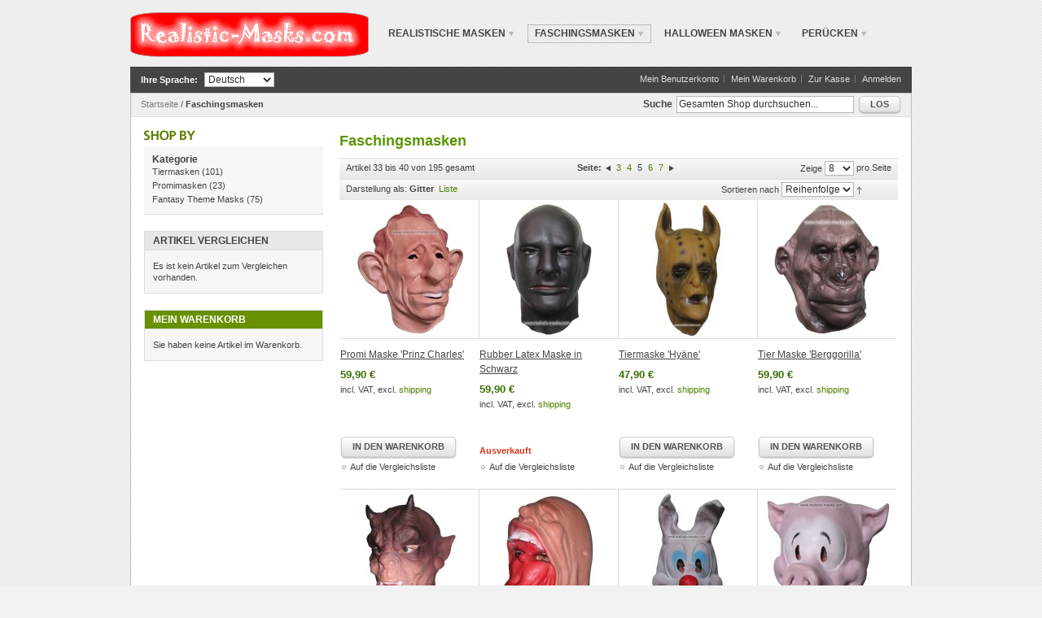

--- FILE ---
content_type: text/html; charset=UTF-8
request_url: http://www.realistic-masks.com/default/faschingsmasken.html?p=5
body_size: 6954
content:
<!DOCTYPE html PUBLIC "-//W3C//DTD XHTML 1.0 Strict//EN" "http://www.w3.org/TR/xhtml1/DTD/xhtml1-strict.dtd">
<html xmlns="http://www.w3.org/1999/xhtml" xml:lang="de" lang="de">
<head>
<meta http-equiv="Content-Type" content="text/html; charset=utf-8" />
<title>Faschingsmasken</title>
<meta name="description" content="Großes Angebot an realistischen Masken für Karneval oder Halloween." />
<meta name="keywords" content="Masken, Maske, realistisch, halloween" />
<meta name="robots" content="INDEX,FOLLOW" />
<link rel="icon" href="http://www.realistic-masks.com/skin/frontend/default/modern/favicon.ico" type="image/x-icon" />
<link rel="shortcut icon" href="http://www.realistic-masks.com/skin/frontend/default/modern/favicon.ico" type="image/x-icon" />
<!--[if lt IE 7]>
<script type="text/javascript">
//<![CDATA[
    var BLANK_URL = 'http://www.realistic-masks.com/js/blank.html';
    var BLANK_IMG = 'http://www.realistic-masks.com/js/spacer.gif';
//]]>
</script>
<![endif]-->
<link rel="stylesheet" type="text/css" href="http://www.realistic-masks.com/skin/frontend/default/modern/css/styles.css" media="all" />
<link rel="stylesheet" type="text/css" href="http://www.realistic-masks.com/skin/frontend/default/modern/css/widgets.css" media="all" />
<link rel="stylesheet" type="text/css" href="http://www.realistic-masks.com/skin/frontend/default/modern/css/print.css" media="print" />
<script type="text/javascript" src="http://www.realistic-masks.com/js/prototype/prototype.js"></script>
<script type="text/javascript" src="http://www.realistic-masks.com/js/lib/ccard.js"></script>
<script type="text/javascript" src="http://www.realistic-masks.com/js/prototype/validation.js"></script>
<script type="text/javascript" src="http://www.realistic-masks.com/js/scriptaculous/builder.js"></script>
<script type="text/javascript" src="http://www.realistic-masks.com/js/scriptaculous/effects.js"></script>
<script type="text/javascript" src="http://www.realistic-masks.com/js/scriptaculous/dragdrop.js"></script>
<script type="text/javascript" src="http://www.realistic-masks.com/js/scriptaculous/controls.js"></script>
<script type="text/javascript" src="http://www.realistic-masks.com/js/scriptaculous/slider.js"></script>
<script type="text/javascript" src="http://www.realistic-masks.com/js/varien/js.js"></script>
<script type="text/javascript" src="http://www.realistic-masks.com/js/varien/form.js"></script>
<script type="text/javascript" src="http://www.realistic-masks.com/js/varien/menu.js"></script>
<script type="text/javascript" src="http://www.realistic-masks.com/js/mage/translate.js"></script>
<script type="text/javascript" src="http://www.realistic-masks.com/js/mage/cookies.js"></script>
<!--[if lt IE 8]>
<link rel="stylesheet" type="text/css" href="http://www.realistic-masks.com/skin/frontend/default/modern/css/styles-ie.css" media="all" />
<![endif]-->
<!--[if lt IE 7]>
<script type="text/javascript" src="http://www.realistic-masks.com/js/lib/ds-sleight.js"></script>
<script type="text/javascript" src="http://www.realistic-masks.com/skin/frontend/base/default/js/ie6.js"></script>
<![endif]-->

<script type="text/javascript">
//<![CDATA[
optionalZipCountries = ["IE","PA","HK","MO"];
//]]>
</script>
<!-- jQuery LightBoxes -->
<!-- //jQuery LightBoxes -->
<script type="text/javascript">//<![CDATA[
        var Translator = new Translate({"Please select an option.":"Bitte w\u00e4hlen Sie eine Option.","This is a required field.":"Dies ist ein Pflichtfeld.","Please enter a valid number in this field.":"Bitte geben Sie eine g\u00fcltige Nummer in dieses Feld ein.","The value is not within the specified range.":"Der Wert ist nicht innerhalb des erlaubten Bereichs.","Please use letters only (a-z or A-Z) in this field.":"Bitte verwenden Sie nur die Zeichen (a-z oder A-Z) in diesem Feld.","Please use only letters (a-z), numbers (0-9) or underscore(_) in this field, first character should be a letter.":"Bitte benutzen Sie nur Buchstaben (a-z), Ziffern (0-9) oder Unterstriche (_) in diesem Feld, das erste Zeichen sollte ein Buchstabe sein.","Please use only letters (a-z or A-Z) or numbers (0-9) only in this field. No spaces or other characters are allowed.":"Bitte tragen Sie nur Buchstaben (a-z oder A-Z), bzw. Zahlen (0-9) in dieses Feld ein. Keine Freizeichen oder andere Zeichen sind erlaubt.","Please use only letters (a-z or A-Z) or numbers (0-9) or spaces and # only in this field.":"Bitte verwenden Sie nur Buchstaben (a-z oder A-Z), Zahlen (0-9)  und Freizeichen oder # f\u00fcr dieses Feld verwenden.","Please enter a valid phone number. For example (123) 456-7890 or 123-456-7890.":"Bitte geben Sie eine g\u00fcltige Telefonnummer ein. Zum Beispiel (123) 456-7890 oder 123-456-7890.","Please enter a valid fax number. For example (123) 456-7890 or 123-456-7890.":"Bitte tragen Sie eine g\u00fcltige Faxnummer ein. Zum Beispiel (123) 456-7890 oder 123-456-7890.","Please enter a valid date.":"Bitte geben Sie ein g\u00fcltiges Datum ein.","Please enter a valid email address. For example johndoe@domain.com.":"Bitte geben Sie eine g\u00fcltige E-Mail Adresse ein. Zum Beispiel johndoe@domain.de.","Please use only visible characters and spaces.":"Bitte nur sichtbare Zeichen verwenden.","Please enter 6 or more characters. Leading or trailing spaces will be ignored.":"Bitte geben Sie 6 oder mehr Zeichen ein. Leerzeichen am Anfang oder Ende der Zeichenkette werden entfernt.","Please enter 7 or more characters. Password should contain both numeric and alphabetic characters.":"Bitte geben Sie 7 oder mehr Zeichen ein. Ein Passwort sollte sowohl aus Ziffern wie aus Buchstaben bestehen.","Please make sure your passwords match.":"Bitte stellen Sie sicher, dass Ihre Passw\u00f6rter \u00fcbereinstimmen.","Please enter a valid URL. Protocol is required (http:\/\/, https:\/\/ or ftp:\/\/)":"Bitte geben Sie eine g\u00fcltige URL ein. M\u00f6gliche Protokolle (http:\/\/, https:\/\/ or ftp:\/\/)","Please enter a valid URL. For example http:\/\/www.example.com or www.example.com":"Bitte geben Sie eine g\u00fcltige URL ein. Zum Beispiel http:\/\/www.beispiel.de oder www.beispiel.de","Please enter a valid XML-identifier. For example something_1, block5, id-4.":"Bitte geben Sie einen g\u00fcltigen XML-Identifizierer an. Zum Beispiel irgendetwas_1, block5, id-4.","Please enter a valid social security number. For example 123-45-6789.":"Bitte geben Sie eine g\u00fcltige Sozialversicherungsnummer ein. Zum Beispiel 123-45-6789.","Please enter a valid zip code. For example 90602 or 90602-1234.":"Bitte geben Sie eine g\u00fcltige Postleitzahl ein. Zum Beispiel 21335.","Please enter a valid zip code.":"Bitte geben Sie eine g\u00fcltige Postleitzahl ein.","Please use this date format: dd\/mm\/yyyy. For example 17\/03\/2006 for the 17th of March, 2006.":"Bitte benutzen Sie dieses Datumsformat: tt\/mm\/jjjj. Zum Beispiel 17\/03\/2006 f\u00fcr den 17. M\u00e4rz 2006.","Please enter a valid $ amount. For example $100.00.":"Bitte geben Sie einen g\u00fcltigen Betrag ein. Zum Beispiel 100,00 \u20ac.","Please select one of the above options.":"Bitte w\u00e4hlen Sie eine der oberen Optionen.","Please select one of the options.":"Bitte w\u00e4hlen Sie eine der Optionen.","Please select State\/Province.":"Bitte Land\/Bundesland w\u00e4hlen.","Please enter a number greater than 0 in this field.":"Bitte geben Sie eine Zahl gr\u00f6\u00dfer 0 in dieses Feld ein.","Please enter a number 0 or greater in this field.":"Bitte tragen Sie eine Zahl 0 oder gr\u00f6\u00dfer in dieses Feld ein.","Please enter a valid credit card number.":"Bitte geben Sie eine g\u00fcltige Kreditkartennummer ein.","Incorrect credit card expiration date.":"Falsches Kreditkarten Ablaufdatum.","Please enter a valid credit card verification number.":"Bitte tragen Sie eine g\u00fcltige Kreditkarten-Pr\u00fcfnummer ein.","Please use only letters (a-z or A-Z), numbers (0-9) or underscore(_) in this field, first character should be a letter.":"Bitte nur Buchstaben (a-z or A-Z), Zahlen (0-9) oder Unterstriche(_) in diesem Feld verwenden, das erste Zeichen sollte ein Buchstabe sein.","Text length does not satisfy specified text range.":"Text L\u00e4nge entspricht nicht der gesetzten Bereichs.","Please enter a number lower than 100.":"Bitte tragen Sie eine Zahl ein die niedriger wie 100 ist.","Please wait, loading...":"Bitte warten, wird geladen...","This date is a required value.":"Das Datum ist eine ben\u00f6tigte Angabe.","Complete":"Vollst\u00e4ndig","Add Products":"Artikel hinzuf\u00fcgen","Please choose to register or to checkout as a guest":"Bitte registrieren Sie sich, oder gehen Sie als Gast zur Kasse","Please specify payment method.":"Bitte bestimmen Sie die Bezahlmethode.","Your order cannot be completed at this time as there is no payment methods available for it.":"Ihre Bestellung kann momentan nicht abgeschlossen werden, da keine Bezahlmethoden daf\u00fcr verf\u00fcgbar sind.","Add to Cart":"In den Warenkorb","In Stock":"Auf Lager","Out of Stock":"Ausverkauft"});
        //]]></script></head>
<body class=" catalog-category-view categorypath-faschingsmasken-html category-faschingsmasken">
<div class="wrapper">
        <noscript>
        <div class="global-site-notice noscript">
            <div class="notice-inner">
                <p>
                    <strong>JavaScript seems to be disabled in your browser.</strong><br />
                    Sie müssen JavaScript in Ihrem Browser aktivieren um alle Funktionen in diesem Shop nutzen zu können.                </p>
            </div>
        </div>
    </noscript>
    <div class="page">
        <div class="header-container">
    <div class="header">
                <a href="http://www.realistic-masks.com/default/" title="realistic-masks.com" class="logo"><strong>realistic-masks.com</strong><img src="http://www.realistic-masks.com/skin/frontend/default/modern/images/rlogo.gif" alt="realistic-masks.com" /></a>
          
        <div class="nav-container">
    <ul id="nav">
        <li  class="level0 nav-1 first level-top parent"><a href="http://www.realistic-masks.com/default/realistische-masken.html"  class="level-top" ><span>Realistische Masken</span></a><ul class="level0"><li  class="level1 nav-1-1 first"><a href="http://www.realistic-masks.com/default/realistische-masken/mannlich.html" ><span>Männlich</span></a></li><li  class="level1 nav-1-2 last"><a href="http://www.realistic-masks.com/default/realistische-masken/weiblich.html" ><span>Weiblich</span></a></li></ul></li><li  class="level0 nav-2 active level-top parent"><a href="http://www.realistic-masks.com/default/faschingsmasken.html"  class="level-top" ><span>Faschingsmasken</span></a><ul class="level0"><li  class="level1 nav-2-1 first"><a href="http://www.realistic-masks.com/default/faschingsmasken/tiermasken.html" ><span>Tiermasken</span></a></li><li  class="level1 nav-2-2"><a href="http://www.realistic-masks.com/default/faschingsmasken/promimasken.html" ><span>Promimasken</span></a></li><li  class="level1 nav-2-3 last"><a href="http://www.realistic-masks.com/default/faschingsmasken/fantasy-theme-masks.html" ><span>Fantasy Theme Masks</span></a></li></ul></li><li  class="level0 nav-3 level-top parent"><a href="http://www.realistic-masks.com/default/halloween-masken.html"  class="level-top" ><span>Halloween Masken</span></a><ul class="level0"><li  class="level1 nav-3-1 first"><a href="http://www.realistic-masks.com/default/halloween-masken/halloween-monster-masken.html" ><span>Halloween Monster Masken</span></a></li><li  class="level1 nav-3-2"><a href="http://www.realistic-masks.com/default/halloween-masken/horror-filmmasken.html" ><span>Horror Filmmasken</span></a></li><li  class="level1 nav-3-3 last"><a href="http://www.realistic-masks.com/default/halloween-masken/schaumlatex-horrormasken.html" ><span>Schaumlatex Horrormasken</span></a></li></ul></li><li  class="level0 nav-4 last level-top"><a href="http://www.realistic-masks.com/default/peruecken.html"  class="level-top" ><span>Perücken</span></a></li>    </ul>
</div>
    </div>
    <div class="quick-access">
        <div class="form-language">
    <label for="select-language">Ihre Sprache:</label>
    <select id="select-language" title="Ihre Sprache" onchange="window.location.href=this.value">
                    <option value="http://www.realistic-masks.com/default/faschingsmasken.html?p=5&amp;___from_store=default" selected="selected">Deutsch</option>
                    <option value="http://www.realistic-masks.com/gb/faschingsmasken.html?p=5&amp;___from_store=default">English</option>
                    <option value="http://www.realistic-masks.com/pl/faschingsmasken.html?p=5&amp;___from_store=default">Polski</option>
                    <option value="http://www.realistic-masks.com/pt/faschingsmasken.html?p=5&amp;___from_store=default">Portugues</option>
                    <option value="http://www.realistic-masks.com/es/faschingsmasken.html?p=5&amp;___from_store=default">Spanish</option>
                    <option value="http://www.realistic-masks.com/nl/faschingsmasken.html?p=5&amp;___from_store=default">Nederlands</option>
                    <option value="http://www.realistic-masks.com/it/faschingsmasken.html?p=5&amp;___from_store=default">Italiano</option>
                    <option value="http://www.realistic-masks.com/fr/faschingsmasken.html?p=5&amp;___from_store=default">Francais  </option>
        </select>
</div>
        <p class="welcome-msg"></p>
        <ul class="links">
                        <li class="first" ><a href="http://www.realistic-masks.com/default/customer/account/" title="Mein Benutzerkonto" >Mein Benutzerkonto</a></li>
                                                                <li ><a href="http://www.realistic-masks.com/default/checkout/cart/" title="Mein Warenkorb" class="top-link-cart">Mein Warenkorb</a></li>
                                <li ><a href="http://www.realistic-masks.com/default/checkout/" title="Zur Kasse" class="top-link-checkout">Zur Kasse</a></li>
                                <li class=" last" ><a href="http://www.realistic-masks.com/default/customer/account/login/" title="Anmelden" >Anmelden</a></li>
            </ul>
    </div>
    <div class="top-bar"><div class="breadcrumbs">
    <ul>
                    <li class="home">
                            <a href="http://www.realistic-masks.com/default/" title="Zur Startseite">Startseite</a>
                                        <span>/ </span>
                        </li>
                    <li class="category8">
                            <strong>Faschingsmasken</strong>
                                    </li>
            </ul>
</div>
<form id="search_mini_form" action="http://www.realistic-masks.com/default/catalogsearch/result/" method="get">
    <div class="form-search">
        <label for="search">Suche</label>
        <input id="search" type="text" name="q" value="" class="input-text" maxlength="50" />
        <button type="submit" title="Los" class="button"><span><span>Los</span></span></button>
        <div id="search_autocomplete" class="search-autocomplete"></div>
        <script type="text/javascript">
        //<![CDATA[
            var searchForm = new Varien.searchForm('search_mini_form', 'search', 'Gesamten Shop durchsuchen...');
            searchForm.initAutocomplete('http://www.realistic-masks.com/default/catalogsearch/ajax/suggest/', 'search_autocomplete');
        //]]>
        </script>
    </div>
</form></div>    </div>
        <div class="main-container col2-left-layout">
            <div class="main">
                                <div class="col-main">
                                        <div class="page-title category-title">
        <h1>Faschingsmasken</h1>
</div>




    <div class="category-products">
    <div class="toolbar">
    <div class="pager">
        <p class="amount">
                            Artikel 33 bis 40 von 195 gesamt                    </p>

        <div class="limiter">
            <label>Zeige</label>
            <select onchange="setLocation(this.value)">
                            <option value="http://www.realistic-masks.com/default/faschingsmasken.html?limit=8" selected="selected">
                    8                </option>
                            <option value="http://www.realistic-masks.com/default/faschingsmasken.html?limit=24">
                    24                </option>
                        </select> pro Seite        </div>

        
    
    
    
        <div class="pages">
        <strong>Seite:</strong>
        <ol>
                    <li>
                <a class="previous i-previous" href="http://www.realistic-masks.com/default/faschingsmasken.html?p=4" title="Zurück">
                                            <img src="http://www.realistic-masks.com/skin/frontend/default/modern/images/pager_arrow_left.gif" alt="Zurück" class="v-middle" />
                                    </a>
            </li>
        
        
        
                                    <li><a href="http://www.realistic-masks.com/default/faschingsmasken.html?p=3">3</a></li>
                                                <li><a href="http://www.realistic-masks.com/default/faschingsmasken.html?p=4">4</a></li>
                                                <li class="current">5</li>
                                                <li><a href="http://www.realistic-masks.com/default/faschingsmasken.html?p=6">6</a></li>
                                                <li><a href="http://www.realistic-masks.com/default/faschingsmasken.html?p=7">7</a></li>
                    

        
        
                    <li>
                <a class="next i-next" href="http://www.realistic-masks.com/default/faschingsmasken.html?p=6" title="Vor">
                                            <img src="http://www.realistic-masks.com/skin/frontend/default/modern/images/pager_arrow_right.gif" alt="Vor" class="v-middle" />
                                    </a>
            </li>
                </ol>

    </div>
    
    

    </div>

        <div class="sorter">
                <p class="view-mode">
                                    <label>Darstellung als:</label>
                                                <strong title="Gitter" class="grid">Gitter</strong>&nbsp;
                                                                <a href="http://www.realistic-masks.com/default/faschingsmasken.html?mode=list" title="Liste" class="list">Liste</a>&nbsp;
                                                </p>
            
        <div class="sort-by">
            <label>Sortieren nach</label>
            <select onchange="setLocation(this.value)">
                            <option value="http://www.realistic-masks.com/default/faschingsmasken.html?dir=asc&amp;order=position" selected="selected">
                    Reihenfolge                </option>
                            <option value="http://www.realistic-masks.com/default/faschingsmasken.html?dir=asc&amp;order=name">
                    Name                </option>
                            <option value="http://www.realistic-masks.com/default/faschingsmasken.html?dir=asc&amp;order=price">
                    Preis                </option>
                        </select>
                            <a href="http://www.realistic-masks.com/default/faschingsmasken.html?dir=desc&amp;order=position" title="In absteigender Reihenfolge"><img src="http://www.realistic-masks.com/skin/frontend/default/modern/images/i_asc_arrow.gif" alt="In absteigender Reihenfolge" class="v-middle" /></a>
                    </div>
    </div>
    </div>
        
    
                            <ul class="products-grid">
                    <li class="item first">
                <a href="http://www.realistic-masks.com/default/promi-maske-prinz-charles.html" title="Promi Maske 'Prinz Charles'" class="product-image"><img src="http://www.realistic-masks.com/media/catalog/product/cache/2/small_image/170x/9df78eab33525d08d6e5fb8d27136e95/p/r/prince_charles_celebrity_mask.jpg" width="170" height="170" alt="Promi Maske 'Prinz Charles'" /></a>
                <h2 class="product-name"><a href="http://www.realistic-masks.com/default/promi-maske-prinz-charles.html" title="Promi Maske 'Prinz Charles'">Promi Maske 'Prinz Charles'</a></h2>
                                

        
    <div class="price-box">
                                                            <span class="regular-price" id="product-price-138">
                    <span class="price">59,90 €</span>                </span>
<br>
incl. VAT, excl. <a href="http://www.realistic-masks.com/gb/lieferung">shipping</a>     
                        
        </div>

                <div class="actions">
                                            <button type="button" title="In den Warenkorb" class="button btn-cart" onclick="setLocation('http://www.realistic-masks.com/default/checkout/cart/add/uenc/aHR0cDovL3d3dy5yZWFsaXN0aWMtbWFza3MuY29tL2RlZmF1bHQvZmFzY2hpbmdzbWFza2VuLmh0bWw_cD01/product/138/form_key/5ewPMbpNjQRp619C/')"><span><span>In den Warenkorb</span></span></button>
                                        <ul class="add-to-links">
                                                                            <li><span class="separator">|</span> <a href="http://www.realistic-masks.com/default/catalog/product_compare/add/product/138/uenc/aHR0cDovL3d3dy5yZWFsaXN0aWMtbWFza3MuY29tL2RlZmF1bHQvZmFzY2hpbmdzbWFza2VuLmh0bWw_cD01/form_key/5ewPMbpNjQRp619C/" class="link-compare">Auf die Vergleichsliste</a></li>
                                            </ul>
                </div>
            </li>
                                    <li class="item">
                <a href="http://www.realistic-masks.com/default/rubber-latex-maske-in-schwarz.html" title="Rubber Latex Maske in Schwarz" class="product-image"><img src="http://www.realistic-masks.com/media/catalog/product/cache/2/small_image/170x/9df78eab33525d08d6e5fb8d27136e95/b/l/black_coloured_rubber_latex_mask.jpg" width="170" height="170" alt="Rubber Latex Maske in Schwarz" /></a>
                <h2 class="product-name"><a href="http://www.realistic-masks.com/default/rubber-latex-maske-in-schwarz.html" title="Rubber Latex Maske in Schwarz">Rubber Latex Maske in Schwarz</a></h2>
                                

        
    <div class="price-box">
                                                            <span class="regular-price" id="product-price-139">
                    <span class="price">59,90 €</span>                </span>
<br>
incl. VAT, excl. <a href="http://www.realistic-masks.com/gb/lieferung">shipping</a>     
                        
        </div>

                <div class="actions">
                                            <p class="availability out-of-stock"><span>Ausverkauft</span></p>
                                        <ul class="add-to-links">
                                                                            <li><span class="separator">|</span> <a href="http://www.realistic-masks.com/default/catalog/product_compare/add/product/139/uenc/aHR0cDovL3d3dy5yZWFsaXN0aWMtbWFza3MuY29tL2RlZmF1bHQvZmFzY2hpbmdzbWFza2VuLmh0bWw_cD01/form_key/5ewPMbpNjQRp619C/" class="link-compare">Auf die Vergleichsliste</a></li>
                                            </ul>
                </div>
            </li>
                                    <li class="item">
                <a href="http://www.realistic-masks.com/default/tiermaske-hyane.html" title="Tiermaske 'Hyäne'" class="product-image"><img src="http://www.realistic-masks.com/media/catalog/product/cache/2/small_image/170x/9df78eab33525d08d6e5fb8d27136e95/a/n/animal_costume_mask_hyena.jpg" width="170" height="170" alt="Tiermaske 'Hyäne'" /></a>
                <h2 class="product-name"><a href="http://www.realistic-masks.com/default/tiermaske-hyane.html" title="Tiermaske 'Hyäne'">Tiermaske 'Hyäne'</a></h2>
                                

        
    <div class="price-box">
                                                            <span class="regular-price" id="product-price-140">
                    <span class="price">47,90 €</span>                </span>
<br>
incl. VAT, excl. <a href="http://www.realistic-masks.com/gb/lieferung">shipping</a>     
                        
        </div>

                <div class="actions">
                                            <button type="button" title="In den Warenkorb" class="button btn-cart" onclick="setLocation('http://www.realistic-masks.com/default/checkout/cart/add/uenc/aHR0cDovL3d3dy5yZWFsaXN0aWMtbWFza3MuY29tL2RlZmF1bHQvZmFzY2hpbmdzbWFza2VuLmh0bWw_cD01/product/140/form_key/5ewPMbpNjQRp619C/')"><span><span>In den Warenkorb</span></span></button>
                                        <ul class="add-to-links">
                                                                            <li><span class="separator">|</span> <a href="http://www.realistic-masks.com/default/catalog/product_compare/add/product/140/uenc/aHR0cDovL3d3dy5yZWFsaXN0aWMtbWFza3MuY29tL2RlZmF1bHQvZmFzY2hpbmdzbWFza2VuLmh0bWw_cD01/form_key/5ewPMbpNjQRp619C/" class="link-compare">Auf die Vergleichsliste</a></li>
                                            </ul>
                </div>
            </li>
                                    <li class="item last">
                <a href="http://www.realistic-masks.com/default/tier-maske-berggorilla.html" title="Tier Maske 'Berggorilla'" class="product-image"><img src="http://www.realistic-masks.com/media/catalog/product/cache/2/small_image/170x/9df78eab33525d08d6e5fb8d27136e95/a/n/animal_mask_mountain_gorilla.jpg" width="170" height="170" alt="Tier Maske 'Berggorilla'" /></a>
                <h2 class="product-name"><a href="http://www.realistic-masks.com/default/tier-maske-berggorilla.html" title="Tier Maske 'Berggorilla'">Tier Maske 'Berggorilla'</a></h2>
                                

        
    <div class="price-box">
                                                            <span class="regular-price" id="product-price-141">
                    <span class="price">59,90 €</span>                </span>
<br>
incl. VAT, excl. <a href="http://www.realistic-masks.com/gb/lieferung">shipping</a>     
                        
        </div>

                <div class="actions">
                                            <button type="button" title="In den Warenkorb" class="button btn-cart" onclick="setLocation('http://www.realistic-masks.com/default/checkout/cart/add/uenc/aHR0cDovL3d3dy5yZWFsaXN0aWMtbWFza3MuY29tL2RlZmF1bHQvZmFzY2hpbmdzbWFza2VuLmh0bWw_cD01/product/141/form_key/5ewPMbpNjQRp619C/')"><span><span>In den Warenkorb</span></span></button>
                                        <ul class="add-to-links">
                                                                            <li><span class="separator">|</span> <a href="http://www.realistic-masks.com/default/catalog/product_compare/add/product/141/uenc/aHR0cDovL3d3dy5yZWFsaXN0aWMtbWFza3MuY29tL2RlZmF1bHQvZmFzY2hpbmdzbWFza2VuLmh0bWw_cD01/form_key/5ewPMbpNjQRp619C/" class="link-compare">Auf die Vergleichsliste</a></li>
                                            </ul>
                </div>
            </li>
                </ul>
                                <ul class="products-grid">
                    <li class="item first">
                <a href="http://www.realistic-masks.com/default/larp-maske-oger-schamane.html" title="LARP Maske 'Oger Schamane'" class="product-image"><img src="http://www.realistic-masks.com/media/catalog/product/cache/2/small_image/170x/9df78eab33525d08d6e5fb8d27136e95/l/a/larp_mask_ogre_shaman.jpg" width="170" height="170" alt="LARP Maske 'Oger Schamane'" /></a>
                <h2 class="product-name"><a href="http://www.realistic-masks.com/default/larp-maske-oger-schamane.html" title="LARP Maske 'Oger Schamane'">LARP Maske 'Oger Schamane'</a></h2>
                                

        
    <div class="price-box">
                                                            <span class="regular-price" id="product-price-142">
                    <span class="price">59,90 €</span>                </span>
<br>
incl. VAT, excl. <a href="http://www.realistic-masks.com/gb/lieferung">shipping</a>     
                        
        </div>

                <div class="actions">
                                            <p class="availability out-of-stock"><span>Ausverkauft</span></p>
                                        <ul class="add-to-links">
                                                                            <li><span class="separator">|</span> <a href="http://www.realistic-masks.com/default/catalog/product_compare/add/product/142/uenc/aHR0cDovL3d3dy5yZWFsaXN0aWMtbWFza3MuY29tL2RlZmF1bHQvZmFzY2hpbmdzbWFza2VuLmh0bWw_cD01/form_key/5ewPMbpNjQRp619C/" class="link-compare">Auf die Vergleichsliste</a></li>
                                            </ul>
                </div>
            </li>
                                    <li class="item">
                <a href="http://www.realistic-masks.com/default/karneval-maske-aus-latex-maulheld.html" title="Karneval Maske aus Latex 'Maulheld'" class="product-image"><img src="http://www.realistic-masks.com/media/catalog/product/cache/2/small_image/170x/9df78eab33525d08d6e5fb8d27136e95/m/o/mouth_wide_open_costume_mask.jpg" width="170" height="170" alt="Karneval Maske aus Latex 'Maulheld'" /></a>
                <h2 class="product-name"><a href="http://www.realistic-masks.com/default/karneval-maske-aus-latex-maulheld.html" title="Karneval Maske aus Latex 'Maulheld'">Karneval Maske aus Latex 'Maulheld'</a></h2>
                                

        
    <div class="price-box">
                                                            <span class="regular-price" id="product-price-143">
                    <span class="price">59,90 €</span>                </span>
<br>
incl. VAT, excl. <a href="http://www.realistic-masks.com/gb/lieferung">shipping</a>     
                        
        </div>

                <div class="actions">
                                            <button type="button" title="In den Warenkorb" class="button btn-cart" onclick="setLocation('http://www.realistic-masks.com/default/checkout/cart/add/uenc/aHR0cDovL3d3dy5yZWFsaXN0aWMtbWFza3MuY29tL2RlZmF1bHQvZmFzY2hpbmdzbWFza2VuLmh0bWw_cD01/product/143/form_key/5ewPMbpNjQRp619C/')"><span><span>In den Warenkorb</span></span></button>
                                        <ul class="add-to-links">
                                                                            <li><span class="separator">|</span> <a href="http://www.realistic-masks.com/default/catalog/product_compare/add/product/143/uenc/aHR0cDovL3d3dy5yZWFsaXN0aWMtbWFza3MuY29tL2RlZmF1bHQvZmFzY2hpbmdzbWFza2VuLmh0bWw_cD01/form_key/5ewPMbpNjQRp619C/" class="link-compare">Auf die Vergleichsliste</a></li>
                                            </ul>
                </div>
            </li>
                                    <li class="item">
                <a href="http://www.realistic-masks.com/default/faschingsmaske-comic-hase.html" title="Faschingsmaske 'Comic Hase'" class="product-image"><img src="http://www.realistic-masks.com/media/catalog/product/cache/2/small_image/170x/9df78eab33525d08d6e5fb8d27136e95/c/o/costume_mask_comic_bunny.jpg" width="170" height="170" alt="Faschingsmaske 'Comic Hase'" /></a>
                <h2 class="product-name"><a href="http://www.realistic-masks.com/default/faschingsmaske-comic-hase.html" title="Faschingsmaske 'Comic Hase'">Faschingsmaske 'Comic Hase'</a></h2>
                                

        
    <div class="price-box">
                                                            <span class="regular-price" id="product-price-144">
                    <span class="price">59,90 €</span>                </span>
<br>
incl. VAT, excl. <a href="http://www.realistic-masks.com/gb/lieferung">shipping</a>     
                        
        </div>

                <div class="actions">
                                            <p class="availability out-of-stock"><span>Ausverkauft</span></p>
                                        <ul class="add-to-links">
                                                                            <li><span class="separator">|</span> <a href="http://www.realistic-masks.com/default/catalog/product_compare/add/product/144/uenc/aHR0cDovL3d3dy5yZWFsaXN0aWMtbWFza3MuY29tL2RlZmF1bHQvZmFzY2hpbmdzbWFza2VuLmh0bWw_cD01/form_key/5ewPMbpNjQRp619C/" class="link-compare">Auf die Vergleichsliste</a></li>
                                            </ul>
                </div>
            </li>
                                    <li class="item last">
                <a href="http://www.realistic-masks.com/default/maske-fur-fasching-comic-schweinchen.html" title="Maske für Fasching 'Comic Schweinchen'" class="product-image"><img src="http://www.realistic-masks.com/media/catalog/product/cache/2/small_image/170x/9df78eab33525d08d6e5fb8d27136e95/c/o/costume_mask_comic_piggy.jpg" width="170" height="170" alt="Maske für Fasching 'Comic Schweinchen'" /></a>
                <h2 class="product-name"><a href="http://www.realistic-masks.com/default/maske-fur-fasching-comic-schweinchen.html" title="Maske für Fasching 'Comic Schweinchen'">Maske für Fasching 'Comic Schweinchen'</a></h2>
                                

        
    <div class="price-box">
                                                            <span class="regular-price" id="product-price-145">
                    <span class="price">59,90 €</span>                </span>
<br>
incl. VAT, excl. <a href="http://www.realistic-masks.com/gb/lieferung">shipping</a>     
                        
        </div>

                <div class="actions">
                                            <p class="availability out-of-stock"><span>Ausverkauft</span></p>
                                        <ul class="add-to-links">
                                                                            <li><span class="separator">|</span> <a href="http://www.realistic-masks.com/default/catalog/product_compare/add/product/145/uenc/aHR0cDovL3d3dy5yZWFsaXN0aWMtbWFza3MuY29tL2RlZmF1bHQvZmFzY2hpbmdzbWFza2VuLmh0bWw_cD01/form_key/5ewPMbpNjQRp619C/" class="link-compare">Auf die Vergleichsliste</a></li>
                                            </ul>
                </div>
            </li>
                </ul>
                        <script type="text/javascript">decorateGeneric($$('ul.products-grid'), ['odd','even','first','last'])</script>
    
    <div class="toolbar-bottom">
        <div class="toolbar">
    <div class="pager">
        <p class="amount">
                            Artikel 33 bis 40 von 195 gesamt                    </p>

        <div class="limiter">
            <label>Zeige</label>
            <select onchange="setLocation(this.value)">
                            <option value="http://www.realistic-masks.com/default/faschingsmasken.html?limit=8" selected="selected">
                    8                </option>
                            <option value="http://www.realistic-masks.com/default/faschingsmasken.html?limit=24">
                    24                </option>
                        </select> pro Seite        </div>

        
    
    
    
        <div class="pages">
        <strong>Seite:</strong>
        <ol>
                    <li>
                <a class="previous i-previous" href="http://www.realistic-masks.com/default/faschingsmasken.html?p=4" title="Zurück">
                                            <img src="http://www.realistic-masks.com/skin/frontend/default/modern/images/pager_arrow_left.gif" alt="Zurück" class="v-middle" />
                                    </a>
            </li>
        
        
        
                                    <li><a href="http://www.realistic-masks.com/default/faschingsmasken.html?p=3">3</a></li>
                                                <li><a href="http://www.realistic-masks.com/default/faschingsmasken.html?p=4">4</a></li>
                                                <li class="current">5</li>
                                                <li><a href="http://www.realistic-masks.com/default/faschingsmasken.html?p=6">6</a></li>
                                                <li><a href="http://www.realistic-masks.com/default/faschingsmasken.html?p=7">7</a></li>
                    

        
        
                    <li>
                <a class="next i-next" href="http://www.realistic-masks.com/default/faschingsmasken.html?p=6" title="Vor">
                                            <img src="http://www.realistic-masks.com/skin/frontend/default/modern/images/pager_arrow_right.gif" alt="Vor" class="v-middle" />
                                    </a>
            </li>
                </ol>

    </div>
    
    

    </div>

        <div class="sorter">
                <p class="view-mode">
                                    <label>Darstellung als:</label>
                                                <strong title="Gitter" class="grid">Gitter</strong>&nbsp;
                                                                <a href="http://www.realistic-masks.com/default/faschingsmasken.html?mode=list" title="Liste" class="list">Liste</a>&nbsp;
                                                </p>
            
        <div class="sort-by">
            <label>Sortieren nach</label>
            <select onchange="setLocation(this.value)">
                            <option value="http://www.realistic-masks.com/default/faschingsmasken.html?dir=asc&amp;order=position" selected="selected">
                    Reihenfolge                </option>
                            <option value="http://www.realistic-masks.com/default/faschingsmasken.html?dir=asc&amp;order=name">
                    Name                </option>
                            <option value="http://www.realistic-masks.com/default/faschingsmasken.html?dir=asc&amp;order=price">
                    Preis                </option>
                        </select>
                            <a href="http://www.realistic-masks.com/default/faschingsmasken.html?dir=desc&amp;order=position" title="In absteigender Reihenfolge"><img src="http://www.realistic-masks.com/skin/frontend/default/modern/images/i_asc_arrow.gif" alt="In absteigender Reihenfolge" class="v-middle" /></a>
                    </div>
    </div>
    </div>
    </div>
</div>
                </div>
                <div class="col-left sidebar"><div class="block block-layered-nav">
    <div class="block-title">
        <strong><span>Durchsuchen nach</span></strong>
    </div>
    <div class="block-content">
        <dl id="narrow-by-list2">
            <dt>Kategorie</dt>
            <dd>
                <ol>
                                                        <li>
                        <a href="http://www.realistic-masks.com/default/faschingsmasken/tiermasken.html">Tiermasken</a> (101)
                    </li>
                                                                            <li>
                        <a href="http://www.realistic-masks.com/default/faschingsmasken/promimasken.html">Promimasken</a> (23)
                    </li>
                                                                            <li>
                        <a href="http://www.realistic-masks.com/default/faschingsmasken/fantasy-theme-masks.html">Fantasy Theme Masks</a> (75)
                    </li>
                                                    </ol>
            </dd>
        </dl>
        <script type="text/javascript">decorateDataList('narrow-by-list2')</script>
    </div>
</div>
<div class="block block-list block-compare">
    <div class="block-title">
        <strong><span>Artikel vergleichen                    </span></strong>
    </div>
    <div class="block-content">
            <p class="empty">Es ist kein Artikel zum Vergleichen vorhanden.</p>
        </div>
</div>
<div class="block block-cart">
        <div class="block-title">
        <strong><span>Mein Warenkorb</span></strong>
    </div>
    <div class="block-content">
                        <p class="empty">Sie haben keine Artikel im Warenkorb.</p>
        </div>
</div>
</div>
            </div>
        </div>
        <div class="footer-container">
    <div class="footer">
                <div class="f-right">
          
                    </div>
        <div class="f-left">
            <div class="box informational">
<ul>
<li> 
<ul>
<li><a href="http://www.realistic-masks.com/default/impressum">Impressum</a></li>
<li><a href="http://www.realistic-masks.com/default/datenschutz">Datenschutz</a></li>
<li class="last privacy"><a href="http://www.realistic-masks.com/default/privacy-policy-cookie-restriction-mode">Privacy Policy</a></li>
</ul>
</li>
<li> 
<ul>
<li><a href="http://www.realistic-masks.com/default/zahlung">Zahlungsarten</a></li>
<li><a href="http://www.realistic-masks.com/default/lieferung">Lieferung</a></li>
<li class="last privacy"><a href="http://www.realistic-masks.com/default/privacy-policy-cookie-restriction-mode">Privacy Policy</a></li>
</ul>
</li>
<li> 
<ul>
<li><a href="http://www.realistic-masks.com/default/bestellung">Bestellvorgang</a></li>
<li><a href="http://www.realistic-masks.com/default/widerruf">Widerrufsrecht &amp; AGB</a></li>
<li class="last privacy"><a href="http://www.realistic-masks.com/default/privacy-policy-cookie-restriction-mode">Privacy Policy</a></li>
</ul>
</li>
<li class="last privacy"><a href="http://www.realistic-masks.com/default/privacy-policy-cookie-restriction-mode">Privacy Policy</a></li>
</ul>
</div>            <ul class="links">
                        <li class="first" ><a href="http://www.realistic-masks.com/default/catalog/seo_sitemap/category/" title="Site Map" >Site Map</a></li>
                                <li ><a href="http://www.realistic-masks.com/default/catalogsearch/advanced/" title="Erweiterte Suche" >Erweiterte Suche</a></li>
                                <li ><a href="http://www.realistic-masks.com/default/sales/guest/form/" title="Orders and Returns" >Orders and Returns</a></li>
                                <li class=" last" ><a href="http://www.realistic-masks.com/default/contacts/" title="Kontaktieren Sie uns" >Kontaktieren Sie uns</a></li>
            </ul>
                             <address>&copy; 2021 realistic-masks.com. Dargestellte Inhalte dürfen nicht ohne unsere vorherige, schriftliche Erlaubnis genutzt werden.</address>
        </div>
    </div>
</div>
                    </div>
</div>
</body>
</html>
